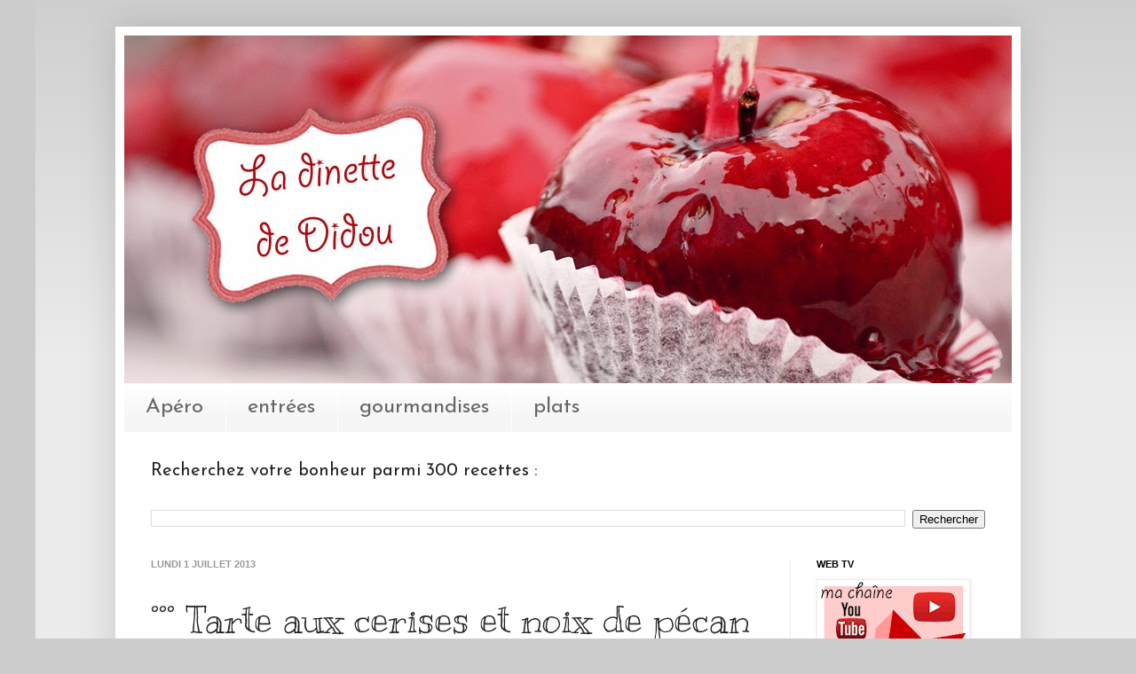

--- FILE ---
content_type: text/html; charset=UTF-8
request_url: http://amandine-cuisine.blogspot.com/b/stats?style=BLACK_TRANSPARENT&timeRange=ALL_TIME&token=APq4FmBDMkkipUuXMiIZV7BFv7IK69RJ1O180wf4RXwV-gBVCxMELhuEAUdraxKsBWh0lKobzn5GcOZ7klbsKMy5JMijtfGDZw
body_size: 250
content:
{"total":164754,"sparklineOptions":{"backgroundColor":{"fillOpacity":0.1,"fill":"#000000"},"series":[{"areaOpacity":0.3,"color":"#202020"}]},"sparklineData":[[0,33],[1,7],[2,7],[3,60],[4,37],[5,57],[6,50],[7,7],[8,90],[9,40],[10,20],[11,13],[12,23],[13,30],[14,30],[15,20],[16,13],[17,17],[18,13],[19,17],[20,27],[21,23],[22,20],[23,13],[24,27],[25,10],[26,27],[27,30],[28,13],[29,7]],"nextTickMs":1800000}

--- FILE ---
content_type: text/html; charset=utf-8
request_url: https://www.google.com/recaptcha/api2/aframe
body_size: 268
content:
<!DOCTYPE HTML><html><head><meta http-equiv="content-type" content="text/html; charset=UTF-8"></head><body><script nonce="AY41QaxLMnvy24ZNFOj_Eg">/** Anti-fraud and anti-abuse applications only. See google.com/recaptcha */ try{var clients={'sodar':'https://pagead2.googlesyndication.com/pagead/sodar?'};window.addEventListener("message",function(a){try{if(a.source===window.parent){var b=JSON.parse(a.data);var c=clients[b['id']];if(c){var d=document.createElement('img');d.src=c+b['params']+'&rc='+(localStorage.getItem("rc::a")?sessionStorage.getItem("rc::b"):"");window.document.body.appendChild(d);sessionStorage.setItem("rc::e",parseInt(sessionStorage.getItem("rc::e")||0)+1);localStorage.setItem("rc::h",'1769823911054');}}}catch(b){}});window.parent.postMessage("_grecaptcha_ready", "*");}catch(b){}</script></body></html>